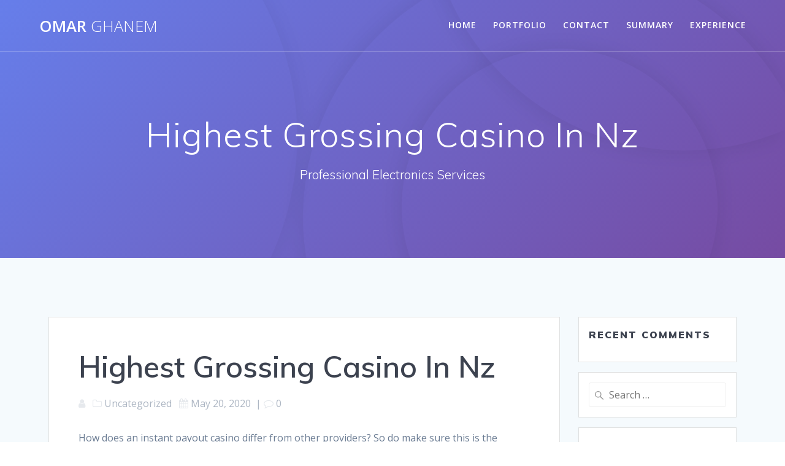

--- FILE ---
content_type: text/html; charset=utf-8
request_url: https://www.google.com/recaptcha/api2/aframe
body_size: 268
content:
<!DOCTYPE HTML><html><head><meta http-equiv="content-type" content="text/html; charset=UTF-8"></head><body><script nonce="ihpN0IL9sB7zoGcH9ZvuwQ">/** Anti-fraud and anti-abuse applications only. See google.com/recaptcha */ try{var clients={'sodar':'https://pagead2.googlesyndication.com/pagead/sodar?'};window.addEventListener("message",function(a){try{if(a.source===window.parent){var b=JSON.parse(a.data);var c=clients[b['id']];if(c){var d=document.createElement('img');d.src=c+b['params']+'&rc='+(localStorage.getItem("rc::a")?sessionStorage.getItem("rc::b"):"");window.document.body.appendChild(d);sessionStorage.setItem("rc::e",parseInt(sessionStorage.getItem("rc::e")||0)+1);localStorage.setItem("rc::h",'1768733314269');}}}catch(b){}});window.parent.postMessage("_grecaptcha_ready", "*");}catch(b){}</script></body></html>